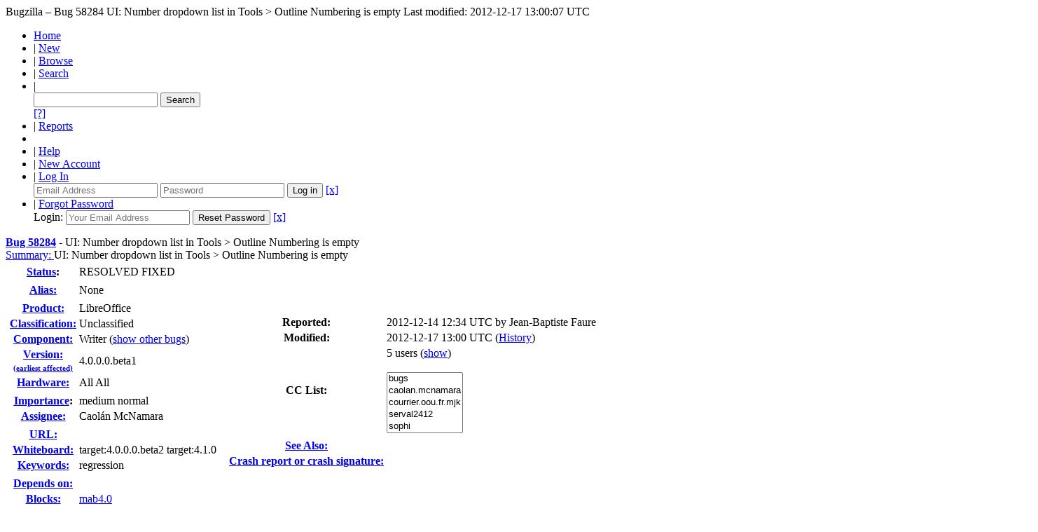

--- FILE ---
content_type: text/html; charset=UTF-8
request_url: https://bugs.documentfoundation.org/show_bug.cgi?id=58284&redirected_from=fdo
body_size: 38125
content:
<!DOCTYPE html>
<html lang="en">
  <head>
    <title>58284 &ndash; UI: Number dropdown list in Tools &gt; Outline Numbering is empty</title>

      <meta http-equiv="Content-Type" content="text/html; charset=UTF-8">

    <meta name="viewport" content="width=device-width, initial-scale=1">

<link href="data/assets/54486398487c111ba3305277d0702e66.css" rel="stylesheet" type="text/css">



    
<script type="text/javascript" src="data/assets/a7c2f3a028f17a9aa60f56dc9d6e732d.js"></script>

    <script type="text/javascript">
    <!--
        YAHOO.namespace('bugzilla');
        YAHOO.util.Event.addListener = function (el, sType, fn, obj, overrideContext) {
               if ( ("onpagehide" in window || YAHOO.env.ua.gecko) && sType === "unload") { sType = "pagehide"; };
               var capture = ((sType == "focusin" || sType == "focusout") && !YAHOO.env.ua.ie) ? true : false;
               return this._addListener(el, this._getType(sType), fn, obj, overrideContext, capture);
         };
        if ( "onpagehide" in window || YAHOO.env.ua.gecko) {
            YAHOO.util.Event._simpleRemove(window, "unload", 
                                           YAHOO.util.Event._unload);
        }
        
        function unhide_language_selector() { 
            YAHOO.util.Dom.removeClass(
                'lang_links_container', 'bz_default_hidden'
            ); 
        } 
        YAHOO.util.Event.onDOMReady(unhide_language_selector);

        
        var BUGZILLA = {
            param: {
                cookiepath: '\/',
                maxusermatches: 1000
            },
            constant: {
                COMMENT_COLS: 80
            },
            string: {
                

                attach_desc_required:
                    "You must enter a Description for this attachment.",
                component_required:
                    "You must select a Component for this bug.",
                description_required:
                    "You must enter a Description for this bug.",
                short_desc_required:
                    "You must enter a Summary for this bug.",
                version_required:
                    "You must select a Version for this bug."
            }
              , api_token: ''
        };

    if (history && history.replaceState) {
      if(!document.location.href.match(/show_bug\.cgi/)) {
        history.replaceState( null,
                             "58284 – UI: Number dropdown list in Tools \x3e Outline Numbering is empty",
                             "show_bug.cgi?id=58284" );
        document.title = "58284 – UI: Number dropdown list in Tools \x3e Outline Numbering is empty";
      }
      if (document.location.href.match(/show_bug\.cgi\?.*list_id=/)) {
        var href = document.location.href;
        href = href.replace(/[\?&]+list_id=(\d+|cookie)/, '');
        history.replaceState(null, "58284 – UI: Number dropdown list in Tools \x3e Outline Numbering is empty", href);
      }
    }
    YAHOO.util.Event.onDOMReady(function() {
      initDirtyFieldTracking();

    });
    // -->
    </script>
<script type="text/javascript" src="data/assets/daf5e0fb6826e6a35280e622913f0c4a.js"></script>

    

    
    <link rel="search" type="application/opensearchdescription+xml"
                       title="Bugzilla" href="./search_plugin.cgi">
    <link rel="shortcut icon" href="images/favicon.ico">
  </head>

  <body 
        class="bugs-documentfoundation-org
                 bz_bug
                 bz_status_RESOLVED
                 bz_product_LibreOffice
                 bz_component_Writer
                 bz_bug_58284 yui-skin-sam">

  <div id="header"><div id="banner">
  </div>

    <div id="titles">
      <span id="title">Bugzilla &ndash; Bug&nbsp;58284</span>

        <span id="subtitle" class="subheader">UI: Number dropdown list in Tools &gt; Outline Numbering is empty</span>

        <span id="information" class="header_addl_info">Last modified: 2012-12-17 13:00:07 UTC</span>
    </div>


    <div id="common_links"><ul class="links">
  <li><a href="./">Home</a></li>

  

  <li><span class="separator">| </span><a href="enter_bug.cgi">New</a></li>
  <li><span class="separator">| </span><a href="describecomponents.cgi">Browse</a></li>
  <li><span class="separator">| </span><a href="query.cgi">Search</a></li>

  <li class="form">
    <span class="separator">| </span>
    <form action="buglist.cgi" method="get"
        onsubmit="if (this.quicksearch.value == '')
                  { alert('Please enter one or more search terms first.');
                    return false; } return true;">
    <input type="hidden" id="no_redirect_top" name="no_redirect" value="0">
    <script type="text/javascript">
      if (history && history.replaceState) {
        var no_redirect = document.getElementById("no_redirect_top");
        no_redirect.value = 1;
      }
    </script>
    <input class="txt" type="text" id="quicksearch_top"
           name="quicksearch" aria-labelledby="find_top"
           title="Quick Search" value="">
    <input class="btn" type="submit" value="Search" 
           id="find_top"></form>
  <a href="page.cgi?id=quicksearch.html" title="Quicksearch Help">[?]</a></li>

  <li><span class="separator">| </span><a href="report.cgi">Reports</a></li>

  <li></li>


  <li>
        <span class="separator">| </span>
        <a href="docs/en/html/using/understanding.html" target="_blank">Help</a>
      </li>
    
      <li id="new_account_container_top">
        <span class="separator">| </span>
        <a href="createaccount.cgi">New&nbsp;Account</a>
      </li>

    <li id="mini_login_container_top">
  <span class="separator">| </span>
  <a id="login_link_top" href="show_bug.cgi?id=58284&amp;redirected_from=fdo&amp;GoAheadAndLogIn=1"
     onclick="return show_mini_login_form('_top')">Log In</a>

  <form action="show_bug.cgi?id=58284&amp;redirected_from=fdo" method="POST"
        class="mini_login bz_default_hidden"
        id="mini_login_top">
    <input id="Bugzilla_login_top" required
           name="Bugzilla_login" class="bz_login"
        type="email" placeholder="Email Address">
    <input class="bz_password" name="Bugzilla_password" type="password"
           id="Bugzilla_password_top" required
           placeholder="Password">
    <input type="hidden" name="Bugzilla_login_token"
           value="">
    <input type="submit" name="GoAheadAndLogIn" value="Log in"
            id="log_in_top">
    <a href="#" onclick="return hide_mini_login_form('_top')">[x]</a>
  </form>
</li>


  <li id="forgot_container_top">
    <span class="separator">| </span>
    <a id="forgot_link_top" href="show_bug.cgi?id=58284&amp;redirected_from=fdo&amp;GoAheadAndLogIn=1#forgot"
       onclick="return show_forgot_form('_top')">Forgot Password</a>
    <form action="token.cgi" method="post" id="forgot_form_top"
          class="mini_forgot bz_default_hidden">
      <label for="login_top">Login:</label>
      <input name="loginname" size="20" id="login_top" required
          type="email" placeholder="Your Email Address">
      <input id="forgot_button_top" value="Reset Password" type="submit">
      <input type="hidden" name="a" value="reqpw">
      <input type="hidden" id="token_top" name="token"
             value="1768915671-tzN7c9xoo_pEOFksUzJF_GhzoTxZidDuwx5CjJYAW9g">
      <a href="#" onclick="return hide_forgot_form('_top')">[x]</a>
    </form>
  </li>
</ul>
    </div>
  </div>

  <div id="bugzilla-body"><!--<div class="center">
<a href="https://www.libreoffice.org/download/download/?version=7.2.0">
<img border="0" alt="Download it now!" src="https://wiki.documentfoundation.org/images/6/61/7.2_RC2_available.png" width="500" height=166">
</a>
</div>
-->


<script type="text/javascript">
<!--

//-->
</script>

<form name="changeform" id="changeform" method="post" action="process_bug.cgi">

  <input type="hidden" name="delta_ts" value="2012-12-17 13:00:07">
  <input type="hidden" name="id" value="58284">
  <input type="hidden" name="token" value="1768915671-0UW3CWPqW8HIa9yXQ2f-MGyxgAjKFng82IECMfTe2Z8">
<div class="bz_short_desc_container edit_form">
     <a href="show_bug.cgi?id=58284"><b>Bug&nbsp;58284</b></a> <span id="summary_container" class="bz_default_hidden">
      - <span id="short_desc_nonedit_display">UI: Number dropdown list in Tools &gt; Outline Numbering is empty</span>
     </span>

    <div id="summary_input"><span class="field_label "
    id="field_label_short_desc">


  <a 
      title="The bug summary is a short sentence which succinctly describes what the bug is about."
      class="field_help_link"
      href="page.cgi?id=fields.html#short_desc"
  >Summary:
   </a>

</span>UI: Number dropdown list in Tools &gt; Outline Numbering is empty
    </div>
  </div>
  <script type="text/javascript">
    hideEditableField('summary_container',
                      'summary_input',
                      'summary_edit_action',
                      'short_desc',
                      'UI: Number dropdown list in Tools \x3e Outline Numbering is empty' );
  </script>
  <table class="edit_form">
    <tr>
      
      <td id="bz_show_bug_column_1" class="bz_show_bug_column">     
        <table>
          <tr>
    <th class="field_label">
      <a href="page.cgi?id=fields.html#bug_status">Status</a>:
    </th>
    <td id="bz_field_status">
      <span id="static_bug_status">RESOLVED
          FIXED
      </span>
    </td>
  </tr>
<tr>
    <td colspan="2" class="bz_section_spacer"></td>
  </tr>
<tr><th class="field_label "
    id="field_label_alias">


  <a 
      title="A short, unique name assigned to a bug in order to assist with looking it up and referring to it in other places in Bugzilla."
      class="field_help_link"
      href="page.cgi?id=fields.html#alias"
  >Alias:
   </a>

</th>
    <td>
        None
    </td>
  </tr>
<tr>
    <td colspan="2" class="bz_section_spacer"></td>
  </tr>
<tr><th class="field_label "
    id="field_label_product">


  <a 
      title="Bugs are categorised into Products and Components."
      class="field_help_link"
      href="describecomponents.cgi"
  >Product:
   </a>

</th>
  <td class="field_value "
      id="field_container_product" >LibreOffice

</td>
    </tr>

    
    <tr class="bz_default_hidden"><th class="field_label "
    id="field_label_classification">


  <a 
      title="Bugs are categorised into Classifications, Products and Components. classifications is the top-level categorisation."
      class="field_help_link"
      href="page.cgi?id=fields.html#classification"
  >Classification:
   </a>

</th>
  <td class="field_value "
      id="field_container_classification" >Unclassified

</td>
    </tr>
        
    
    
    <tr><th class="field_label "
    id="field_label_component">


  <a 
      title="Components are second-level categories; each belongs to a particular Product. Select a Product to narrow down this list."
      class="field_help_link"
      href="describecomponents.cgi?product=LibreOffice"
  >Component:
   </a>

</th>
  <td class="field_value "
      id="field_container_component" >Writer

  (<a href="buglist.cgi?component=Writer&amp;product=LibreOffice&amp;bug_status=__open__"
      target="_blank">show other bugs</a>)
</td>
    </tr>
    <tr><th class="field_label "
    id="field_label_version">


  <a 
      title="The earliest version of the software in which the bug can be reproduced."
      class="field_help_link"
      href="page.cgi?id=fields.html#version"
  >
     
     <div style="align:right;">Version:<br>
       <span style="font-size: 70%;">(earliest affected)</span>
     </div>
   </a>

</th>
<td>4.0.0.0.beta1
  </td>
    </tr>
        
    
        
    <tr><th class="field_label "
    id="field_label_rep_platform">


  <a 
      title="The hardware platform the bug was observed on. Note: When searching, selecting the option &quot;All&quot; only finds bugs whose value for this field is literally the word &quot;All&quot;."
      class="field_help_link"
      href="page.cgi?id=fields.html#rep_platform"
  >Hardware:
   </a>

</th>
      <td class="field_value">All
        All
      </td>
    </tr>
          <tr>
    <td colspan="2" class="bz_section_spacer"></td>
  </tr>
          
          <tr>
      <th class="field_label">
        <label  accesskey="i">
          <a href="page.cgi?id=fields.html#importance"><u>I</u>mportance</a></label>:
      </th>
      <td>medium
       normal
      </td>
    </tr>
          
          <tr><th class="field_label "
    id="field_label_assigned_to">


  <a 
      title="The person in charge of resolving the bug."
      class="field_help_link"
      href="page.cgi?id=fields.html#assigned_to"
  >Assignee:
   </a>

</th>
      <td><span class="vcard"><span class="fn">Caolán McNamara</span>
</span>
      </td>
    </tr>

    <script type="text/javascript">
      assignToDefaultOnChange(['product', 'component'],
        'libreoffice-bugs\x40lists.freedesktop.org',
        '');
    </script>
          <tr>
    <td colspan="2" class="bz_section_spacer"></td>
  </tr>
          <tr><th class="field_label "
    id="field_label_bug_file_loc">


  <a 
      title="Bugs can have a URL associated with them - for example, a pointer to a web site where the problem is seen."
      class="field_help_link"
      href="page.cgi?id=fields.html#bug_file_loc"
  >URL:
   </a>

</th>
    <td>
      <span id="bz_url_input_area">
      </span>
    </td>
  </tr>

    <tr><th class="field_label "
    id="field_label_status_whiteboard">


  <a 
      title="Each bug has a free-form single line text entry box for adding tags and status information."
      class="field_help_link"
      href="page.cgi?id=fields.html#status_whiteboard"
  >Whiteboard:
   </a>

</th><td>target:4.0.0.0.beta2 target:4.1.0  
  </td>
    </tr>

    <tr><th class="field_label "
    id="field_label_keywords">


  <a 
      title="You can add keywords from a defined list to bugs, in order to easily identify and group them."
      class="field_help_link"
      href="describekeywords.cgi"
  >Keywords:
   </a>

</th>
  <td class="field_value "
      id="field_container_keywords" >regression

</td>
    </tr>
          <tr>
    <td colspan="2" class="bz_section_spacer"></td>
  </tr>

          
<tr><th class="field_label "
    id="field_label_dependson">


  <a 
      title="The bugs listed here must be resolved before this bug can be resolved."
      class="field_help_link"
      href="page.cgi?id=fields.html#dependson"
  >Depends on:
   </a>

</th>

  <td>
    <span id="dependson_input_area">
    </span>

  </td>
  </tr>
  
  <tr><th class="field_label "
    id="field_label_blocked">


  <a 
      title="This bug must be resolved before the bugs listed in this field can be resolved."
      class="field_help_link"
      href="page.cgi?id=fields.html#blocked"
  >Blocks:
   </a>

</th>

  <td>
    <span id="blocked_input_area">
    </span>
<a class="bz_bug_link 
          bz_status_CLOSED  bz_closed"
   title="CLOSED FIXED - LibreOffice 4.0 most annoying bugs"
   href="show_bug.cgi?id=54157">mab4.0</a> 
  </td>
  </tr>

    <tr>
      <th>&nbsp;</th>

      <td id="show_dependency_tree_or_graph">
        Show dependency <a href="showdependencytree.cgi?id=58284&amp;hide_resolved=1">tree</a>

          /&nbsp;<a href="showdependencygraph.cgi?id=58284">graph</a>
      </td>
    </tr>
          
        </table>
      </td>
      <td>
        <div class="bz_column_spacer">&nbsp;</div>
      </td>
      
      <td id="bz_show_bug_column_2" class="bz_show_bug_column">
        <table>
        <tr>
    <th class="field_label">
      Reported:
    </th>
    <td>2012-12-14 12:34 UTC by <span class="vcard"><span class="fn">Jean-Baptiste Faure</span>
</span>
    </td>
  </tr>
  
  <tr>
    <th class="field_label">
      Modified:
    </th>
    <td>2012-12-17 13:00 UTC
      (<a href="show_activity.cgi?id=58284">History</a>)
    </td>
  
  </tr>
<tr>
      <th class="field_label">
        <label  accesskey="a">
          CC List:
        </label>
      </th>
      <td>5 
          users
          <span id="cc_edit_area_showhide_container" class="bz_default_hidden">
            (<a href="#" id="cc_edit_area_showhide">show</a>)
          </span>
        <div id="cc_edit_area">
          <br>
            <select id="cc" multiple="multiple" size="5" >
                <option value="bugs">bugs</option>
                <option value="caolan.mcnamara">caolan.mcnamara</option>
                <option value="courrier.oou.fr.mjk">courrier.oou.fr.mjk</option>
                <option value="serval2412">serval2412</option>
                <option value="sophi">sophi</option>
            </select>
        </div>
          <script type="text/javascript">
            hideEditableField( 'cc_edit_area_showhide_container', 
                               'cc_edit_area', 
                               'cc_edit_area_showhide', 
                               '', 
                               '');  
          </script>
      </td>
    </tr>

<tr>
    <td colspan="2" class="bz_section_spacer"></td>
  </tr>
<tr><th class="field_label "
    id="field_label_see_also">


  <a 
      title="This allows you to refer to bugs in other installations. You can enter a URL to a bug in the 'Add Bug URLs' field to note that that bug is related to this one. You can enter multiple URLs at once by separating them with whitespace. You should normally use this field to refer to bugs in other installations. For bugs in this installation, it is better to use the Depends on and Blocks fields."
      class="field_help_link"
      href="page.cgi?id=fields.html#see_also"
  >See Also:
   </a>

</th>
  <td class="field_value "
      id="field_container_see_also" >

</td>
    </tr> 
<tr>
      <th class="field_label "
    id="field_label_cf_crashreport">


  <a 
      title="A crash signature (or a crash report UUID / URL) linking the bug report to crashreport.libreoffice.org. A signature is surrounded by double-quotes and square brackets so it can be linked: [&quot;crash-sign&quot;]. For several, separate by commas: [&quot;sign1&quot;,&quot;sign2&quot;]."
      class="field_help_link"
      href="page.cgi?id=fields.html#cf_crashreport"
  >Crash report or crash signature:
   </a>

</th>
  <td class="field_value "
      id="field_container_cf_crashreport" >

</td>
    </tr>
<tr>
    <td colspan="2" class="bz_section_spacer"></td>
  </tr>



        </table>
      </td>
    </tr>
    <tr>
      <td colspan="3">
          <hr id="bz_top_half_spacer">
      </td>
    </tr>
  </table>

  <table id="bz_big_form_parts">
  <tr>
  <td>

    
<script type="text/javascript">
<!--
function toggle_display(link) {
    var table = document.getElementById("attachment_table");
    var view_all = document.getElementById("view_all");
    var hide_obsolete_url_parameter = "&hide_obsolete=1";
    // Store current height for scrolling later
    var originalHeight = table.offsetHeight;
    var rows = YAHOO.util.Dom.getElementsByClassName(
        'bz_tr_obsolete', 'tr', table);

    for (var i = 0; i < rows.length; i++) {
        bz_toggleClass(rows[i], 'bz_default_hidden');
    }

    if (YAHOO.util.Dom.hasClass(rows[0], 'bz_default_hidden')) {
        link.innerHTML = "Show Obsolete";
        view_all.href = view_all.href + hide_obsolete_url_parameter 
    }
    else {
        link.innerHTML = "Hide Obsolete";
        view_all.href = view_all.href.replace(hide_obsolete_url_parameter,"");
    }

    var newHeight = table.offsetHeight;
    // This scrolling makes the window appear to not move at all.
    window.scrollBy(0, newHeight - originalHeight);

    return false;
}
//-->
</script>

<br>
<table id="attachment_table">
  <tr id="a0">
    <th colspan="2" class="left">
      Attachments
    </th>
  </tr>


      <tr id="a1" class="bz_contenttype_text_plain bz_patch">
        <td>
            <a href="attachment.cgi?id=71571"
               title="View the content of the attachment">
          <b>proposed patch</b></a>

          <span class="bz_attach_extra_info">
              (775 bytes,
                patch)

            <br>
            <a href="#attach_71571"
               title="Go to the comment associated with the attachment">2012-12-16 00:25 UTC</a>,

            <span class="vcard"><span class="fn">Julien Nabet</span>
</span>
          </span>
        </td>


        <td>
          <a href="attachment.cgi?id=71571&amp;action=edit">Details</a>
        </td>
      </tr>

  <tr class="bz_attach_footer">
    <td colspan="2">
        <span class="bz_attach_view_hide">
            <a id="view_all" href="attachment.cgi?bugid=58284&amp;action=viewall">View All</a>
        </span>
        <a href="attachment.cgi?bugid=58284&amp;action=enter">Add an attachment</a>
        (proposed patch, testcase, etc.)
    </td>
  </tr>
</table>
<br>
<div id="add_comment" class="bz_section_additional_comments">
      <table>
        <tr>
          <td>
            <fieldset>
              <legend>Note</legend>
              You need to
              <a href="show_bug.cgi?id=58284&amp;GoAheadAndLogIn=1">log in</a>
              before you can comment on or make changes to this bug.
            </fieldset>
          </td>
        </tr> 
      </table>
  </div>
  </td>
  <td>
  </td>
  </tr></table>

  
  <div id="comments"><script src="js/comments.js" type="text/javascript">
</script>

<script type="text/javascript">
<!--
  /* Adds the reply text to the 'comment' textarea */
  function replyToComment(id, real_id, name) {
      var prefix = "(In reply to " + name + " from comment #" + id + ")\n";
      var replytext = "";
        /* pre id="comment_name_N" */
        var text_elem = document.getElementById('comment_text_'+id);
        var text = getText(text_elem);
        replytext = prefix + wrapReplyText(text);


      /* <textarea id="comment"> */
      var textarea = document.getElementById('comment');
      if (textarea.value != replytext) {
          textarea.value += replytext;
      }

      textarea.focus();
  } 
//-->
</script>


<!-- This auto-sizes the comments and positions the collapse/expand links 
     to the right. -->
<table class="bz_comment_table">
<tr>
<td>
<div id="c0" class="bz_comment bz_first_comment">

      <div class="bz_first_comment_head">


        <span class="bz_comment_number">
          <a 
             href="show_bug.cgi?id=58284#c0">Description</a>
        </span>

        <span class="bz_comment_user">
          <span class="vcard"><span class="fn">Jean-Baptiste Faure</span>
</span>
        </span>

        <span class="bz_comment_user_images">
        </span>

        <span class="bz_comment_time">
          2012-12-14 12:34:38 UTC
        </span>

      </div>




<pre class="bz_comment_text">Steps to reproduce:
1/ open a text document in LO 4.0 beta1
2/ go to menu Tools &gt; Outline Numbering...

==&gt; the list with label &quot;Number&quot; is empty
Expected : this list should propose several numbering choices

No problem in LO 3.6.4
Reproducible in LO 4.0 beta1+ (Build ID: 3c89d9c2b3f2a4bb260624ba97692879ccc3f5c)

NB: if Outline Numbering exists in the current document, it works as expected. The problem is only in the dialog used to define / modify outline numbering.

Best regards. JBF</pre>
    </div>

    <div id="c1" class="bz_comment">

      <div class="bz_comment_head">


        <span class="bz_comment_number">
          <a 
             href="show_bug.cgi?id=58284#c1">Comment 1</a>
        </span>

        <span class="bz_comment_user">
          <span class="vcard"><span class="fn">sophie</span>
</span>
        </span>

        <span class="bz_comment_user_images">
        </span>

        <span class="bz_comment_time">
          2012-12-14 12:39:10 UTC
        </span>

      </div>




<pre class="bz_comment_text">I can confirm the Number list is empty in LO 4.0 beta1+ (Build ID: 3c89d9c2b3f2a4bb260624ba97692879ccc3f5c) under Linux.
Numbering is working when already created in a document. 
Kind regards - Sophie</pre>
    </div>

    <div id="c2" class="bz_comment">

      <div class="bz_comment_head">


        <span class="bz_comment_number">
          <a 
             href="show_bug.cgi?id=58284#c2">Comment 2</a>
        </span>

        <span class="bz_comment_user">
          <span class="vcard"><span class="fn">pierre-yves samyn</span>
</span>
        </span>

        <span class="bz_comment_user_images">
        </span>

        <span class="bz_comment_time">
          2012-12-14 12:42:15 UTC
        </span>

      </div>




<pre class="bz_comment_text">Hello

I confirm with Version 4.0.0.0.beta1+ (Build ID: 58889b2f592658a6c68ed13fe604fbbe7eaad96) &amp; Windows 7 64bits

Regards
Pierre-Yves</pre>
    </div>

    <div id="c3" class="bz_comment">

      <div class="bz_comment_head">


        <span class="bz_comment_number">
          <a 
             href="show_bug.cgi?id=58284#c3">Comment 3</a>
        </span>

        <span class="bz_comment_user">
          <span class="vcard"><span class="fn">Roman Eisele</span>
</span>
        </span>

        <span class="bz_comment_user_images">
        </span>

        <span class="bz_comment_time">
          2012-12-15 19:36:03 UTC
        </span>

      </div>




<pre class="bz_comment_text">Also reproducible with 4.0.0.0beta1 on Mac OS X (10.6.8, Intel).</pre>
    </div>

    <div id="c4" class="bz_comment">

      <div class="bz_comment_head">


        <span class="bz_comment_number">
          <a 
             href="show_bug.cgi?id=58284#c4">Comment 4</a>
        </span>

        <span class="bz_comment_user">
          <span class="vcard"><span class="fn">Roman Eisele</span>
</span>
        </span>

        <span class="bz_comment_user_images">
        </span>

        <span class="bz_comment_time">
          2012-12-15 19:45:17 UTC
        </span>

      </div>




<pre class="bz_comment_text">I can NOT reproduce this issue on Mac OS X with the master build
  master~2012-11-28_04.07.39_LibO-Dev_4.0.0.0.alpha1_MacOS_x86_install_en-US
but I can reproduce it with the build
  master~2012-12-06_09.19.57_LibO-Dev_4.1.0.0.alpha0_MacOS_x86_install_en-US
(no master builds for Mac OS in between, sorry!).

So this is a regression, introduced between
2012-11-28 04.07.39
and
2012-12-06 09.19.57 ...
This should help a little bit to fix the regression.</pre>
    </div>

    <div id="c5" class="bz_comment">

      <div class="bz_comment_head">


        <span class="bz_comment_number">
          <a 
             href="show_bug.cgi?id=58284#c5">Comment 5</a>
        </span>

        <span class="bz_comment_user">
          <span class="vcard"><span class="fn">Julien Nabet</span>
</span>
        </span>

        <span class="bz_comment_user_images">
        </span>

        <span class="bz_comment_time">
          2012-12-16 00:25:22 UTC
        </span>

      </div>




<pre class="bz_comment_text">Created <span class=""><a href="https://bugs.documentfoundation.org/attachment.cgi?id=71571" name="attach_71571" title="proposed patch">attachment 71571</a> <a href="https://bugs.documentfoundation.org/attachment.cgi?id=71571&amp;action=edit" title="proposed patch">[details]</a></span>
proposed patch

On pc Debian x86-64 with master sources updated today, I reproduced the problem.

I wonder if the problem doesn't come from this commit:
<a href="http://cgit.freedesktop.org/libreoffice/core/commit/?id=84fd33b7c4e7bf5f8ceb2a8c25426a5b1c713489">http://cgit.freedesktop.org/libreoffice/core/commit/?id=84fd33b7c4e7bf5f8ceb2a8c25426a5b1c713489</a>

Since numbering was linked to this class &quot;swlo:SwNumberingTypeListBox&quot;, I searched about it and found 4 ui  (included outlinenumberingpage.ui modified in the patch), all located here:
sw/uiconfig/swriter/ui/
I noticed each time for the 3 others, these kinds of lines:
&lt;property name=&quot;hexpand&quot;&gt;True&lt;/property&gt;
&lt;property name=&quot;type&quot;&gt;16&lt;/property&gt;

I don't know what these properties correspond and for a reason I ignore, type 16 wouldn't work here since &quot;None&quot; is not in first place (not even in the list!).
 
So I tried at random different types and found that 17 was ok.

Obviously, even if numbering seems to work with the patch, I suppose the patch should be modified.</pre>
    </div>

    <div id="c6" class="bz_comment">

      <div class="bz_comment_head">


        <span class="bz_comment_number">
          <a 
             href="show_bug.cgi?id=58284#c6">Comment 6</a>
        </span>

        <span class="bz_comment_user">
          <span class="vcard"><span class="fn">Julien Nabet</span>
</span>
        </span>

        <span class="bz_comment_user_images">
        </span>

        <span class="bz_comment_time">
          2012-12-16 00:27:46 UTC
        </span>

      </div>




<pre class="bz_comment_text">Caolán: would you have some time to take a look? I attached a very simple and short patch but certainly there's something to update here.</pre>
    </div>

    <div id="c7" class="bz_comment">

      <div class="bz_comment_head">


        <span class="bz_comment_number">
          <a 
             href="show_bug.cgi?id=58284#c7">Comment 7</a>
        </span>

        <span class="bz_comment_user">
          <span class="vcard"><span class="fn">Caolán McNamara</span>
</span>
        </span>

        <span class="bz_comment_user_images">
        </span>

        <span class="bz_comment_time">
          2012-12-17 12:44:06 UTC
        </span>

      </div>




<pre class="bz_comment_text">yikes, oops.</pre>
    </div>

    <div id="c8" class="bz_comment">

      <div class="bz_comment_head">


        <span class="bz_comment_number">
          <a 
             href="show_bug.cgi?id=58284#c8">Comment 8</a>
        </span>

        <span class="bz_comment_user">
          <span class="vcard"><span class="fn">Not Assigned</span>
</span>
        </span>

        <span class="bz_comment_user_images">
        </span>

        <span class="bz_comment_time">
          2012-12-17 12:58:52 UTC
        </span>

      </div>




<pre class="bz_comment_text">Julien Nabet committed a patch related to this issue.
It has been pushed to &quot;libreoffice-4-0&quot;:

<a href="http://cgit.freedesktop.org/libreoffice/core/commit/?id=e0238a46e0850150e68218734dda86d6bd08523f&amp;g=libreoffice-4-0">http://cgit.freedesktop.org/libreoffice/core/commit/?id=e0238a46e0850150e68218734dda86d6bd08523f&amp;g=libreoffice-4-0</a>

Resolves: fdo#58284 outline numbering list is of wrong type


It will be available in LibreOffice 4.0.

The patch should be included in the daily builds available at
<a href="http://dev-builds.libreoffice.org/daily/">http://dev-builds.libreoffice.org/daily/</a> in the next 24-48 hours. More
information about daily builds can be found at:
<a href="http://wiki.documentfoundation.org/Testing_Daily_Builds">http://wiki.documentfoundation.org/Testing_Daily_Builds</a>
Affected users are encouraged to test the fix and report feedback.</pre>
    </div>

    <div id="c9" class="bz_comment">

      <div class="bz_comment_head">


        <span class="bz_comment_number">
          <a 
             href="show_bug.cgi?id=58284#c9">Comment 9</a>
        </span>

        <span class="bz_comment_user">
          <span class="vcard"><span class="fn">Not Assigned</span>
</span>
        </span>

        <span class="bz_comment_user_images">
        </span>

        <span class="bz_comment_time">
          2012-12-17 12:59:13 UTC
        </span>

      </div>




<pre class="bz_comment_text">Julien Nabet committed a patch related to this issue.
It has been pushed to &quot;master&quot;:

<a href="http://cgit.freedesktop.org/libreoffice/core/commit/?id=ec1f1c16e36b1fa5138604ca08fff1888cf7513c">http://cgit.freedesktop.org/libreoffice/core/commit/?id=ec1f1c16e36b1fa5138604ca08fff1888cf7513c</a>

Resolves: fdo#58284 outline numbering list is of wrong type



The patch should be included in the daily builds available at
<a href="http://dev-builds.libreoffice.org/daily/">http://dev-builds.libreoffice.org/daily/</a> in the next 24-48 hours. More
information about daily builds can be found at:
<a href="http://wiki.documentfoundation.org/Testing_Daily_Builds">http://wiki.documentfoundation.org/Testing_Daily_Builds</a>
Affected users are encouraged to test the fix and report feedback.</pre>
    </div>

    <div id="c10" class="bz_comment">

      <div class="bz_comment_head">


        <span class="bz_comment_number">
          <a 
             href="show_bug.cgi?id=58284#c10">Comment 10</a>
        </span>

        <span class="bz_comment_user">
          <span class="vcard"><span class="fn">Caolán McNamara</span>
</span>
        </span>

        <span class="bz_comment_user_images">
        </span>

        <span class="bz_comment_time">
          2012-12-17 13:00:07 UTC
        </span>

      </div>




<pre class="bz_comment_text">yup, that's the right fix with type 17 rather than type 16. Thanks for that.</pre>
    </div>


  

</td>
<td>
</td>
</tr></table>
  </div>
        

</form>

<hr>
<ul class="related_actions">
    <li><a href="show_bug.cgi?format=multiple&amp;id=58284">Format For Printing</a></li>
    <li>&nbsp;-&nbsp;<a href="show_bug.cgi?ctype=xml&amp;id=58284">XML</a></li>
    <li>&nbsp;-&nbsp;<a href="enter_bug.cgi?cloned_bug_id=58284">Clone This Bug</a></li>
    
    <li>&nbsp;-&nbsp;<a href="#">Top of page </a></li>
    </ul>

<br>
</div>

    <div id="footer">
      <div class="intro"></div>
<ul id="useful-links">
  <li id="links-actions"><ul class="links">
  <li><a href="./">Home</a></li>

  

  <li><span class="separator">| </span><a href="enter_bug.cgi">New</a></li>
  <li><span class="separator">| </span><a href="describecomponents.cgi">Browse</a></li>
  <li><span class="separator">| </span><a href="query.cgi">Search</a></li>

  <li class="form">
    <span class="separator">| </span>
    <form action="buglist.cgi" method="get"
        onsubmit="if (this.quicksearch.value == '')
                  { alert('Please enter one or more search terms first.');
                    return false; } return true;">
    <input type="hidden" id="no_redirect_bottom" name="no_redirect" value="0">
    <script type="text/javascript">
      if (history && history.replaceState) {
        var no_redirect = document.getElementById("no_redirect_bottom");
        no_redirect.value = 1;
      }
    </script>
    <input class="txt" type="text" id="quicksearch_bottom"
           name="quicksearch" aria-labelledby="find_bottom"
           title="Quick Search" value="">
    <input class="btn" type="submit" value="Search" 
           id="find_bottom"></form>
  <a href="page.cgi?id=quicksearch.html" title="Quicksearch Help">[?]</a></li>

  <li><span class="separator">| </span><a href="report.cgi">Reports</a></li>

  <li></li>


  <li>
        <span class="separator">| </span>
        <a href="docs/en/html/using/understanding.html" target="_blank">Help</a>
      </li>
    
      <li id="new_account_container_bottom">
        <span class="separator">| </span>
        <a href="createaccount.cgi">New&nbsp;Account</a>
      </li>

    <li id="mini_login_container_bottom">
  <span class="separator">| </span>
  <a id="login_link_bottom" href="show_bug.cgi?id=58284&amp;redirected_from=fdo&amp;GoAheadAndLogIn=1"
     onclick="return show_mini_login_form('_bottom')">Log In</a>

  <form action="show_bug.cgi?id=58284&amp;redirected_from=fdo" method="POST"
        class="mini_login bz_default_hidden"
        id="mini_login_bottom">
    <input id="Bugzilla_login_bottom" required
           name="Bugzilla_login" class="bz_login"
        type="email" placeholder="Email Address">
    <input class="bz_password" name="Bugzilla_password" type="password"
           id="Bugzilla_password_bottom" required
           placeholder="Password">
    <input type="hidden" name="Bugzilla_login_token"
           value="">
    <input type="submit" name="GoAheadAndLogIn" value="Log in"
            id="log_in_bottom">
    <a href="#" onclick="return hide_mini_login_form('_bottom')">[x]</a>
  </form>
</li>


  <li id="forgot_container_bottom">
    <span class="separator">| </span>
    <a id="forgot_link_bottom" href="show_bug.cgi?id=58284&amp;redirected_from=fdo&amp;GoAheadAndLogIn=1#forgot"
       onclick="return show_forgot_form('_bottom')">Forgot Password</a>
    <form action="token.cgi" method="post" id="forgot_form_bottom"
          class="mini_forgot bz_default_hidden">
      <label for="login_bottom">Login:</label>
      <input name="loginname" size="20" id="login_bottom" required
          type="email" placeholder="Your Email Address">
      <input id="forgot_button_bottom" value="Reset Password" type="submit">
      <input type="hidden" name="a" value="reqpw">
      <input type="hidden" id="token_bottom" name="token"
             value="1768915671-tzN7c9xoo_pEOFksUzJF_GhzoTxZidDuwx5CjJYAW9g">
      <a href="#" onclick="return hide_forgot_form('_bottom')">[x]</a>
    </form>
  </li>
</ul>
  </li>

  




  
</ul>

  <div class="license" style="font-size:75%"><p>
<a href="https://www.documentfoundation.org/imprint">Impressum (Legal Info)</a> | <a href="https://www.documentfoundation.org/privacy">Privacy Policy</a> | Copyright information: Please note that all contributions to The Document Foundation Bugzilla are considered to be released under the <a href="https://creativecommons.org/licenses/by-sa/4.0/">Creative Commons Attribution-ShareAlike 4.0 International License</a>, unless otherwise specified. Source code form contributions such as patches are considered to be modifications under the <a href="https://www.libreoffice.org/download/license/">Mozilla Public License v2.0</a>. "LibreOffice" and "The Document Foundation" are registered trademarks of their corresponding registered owners or are in actual use as trademarks in one or more countries. Their respective logos and icons are also subject to international copyright laws. Use thereof is explained in our <a href="https://wiki.documentfoundation.org/TradeMark_Policy">trademark policy</a>.</p>
  </div>

  <div class="outro"></div>
</div>

      <div class="outro"></div>
    </div>

  </body>
</html>